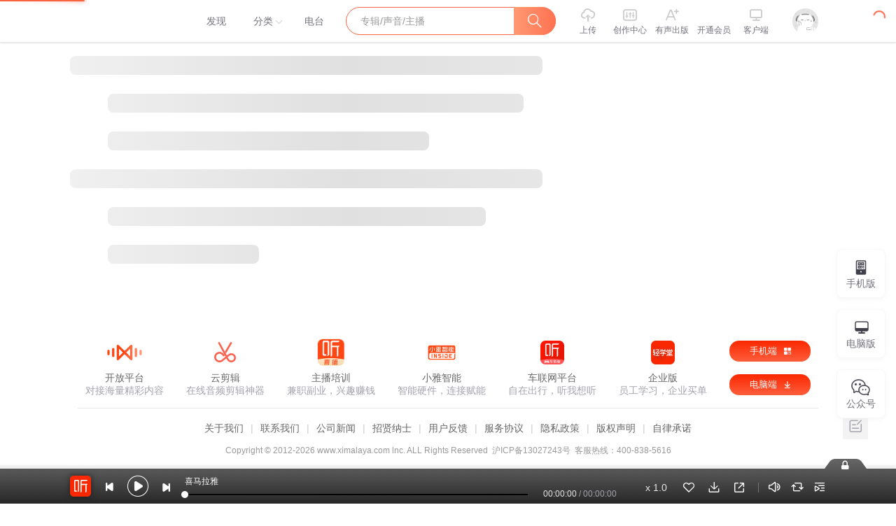

--- FILE ---
content_type: text/plain; charset=utf-8
request_url: https://hdaa.shuzilm.cn/report?v=1.2.0&e=1&c=1&r=ca8196f7-9081-4997-8765-738d9e022beb
body_size: 300
content:
WHjSC1mOzycMVeC5W4suDuWqIk8A8WtMcDkofH67uMIINCtsmXUklA1wHHlY+Q3Q9LCJmUkY3awu0kyK+n5BBVrv/h11WvSaJvey49YhR5GiaPxtkWHoQB7AeP/9NCapd7z/aIinss8tZyNxcf9dZ93W+1ZEIoKmKdiTZAUj0RfVb/xmFgYxtUc2CrwKp354WEtZbgPOI0IuaU75+qJpT8Fc2dZsIlOg+Lhg+vQCAiGvgTDLAa73r5pGU6A9ggK84EzilKDvuQpFUEjbUbC+CVY1f5hFxdV6TgfDyM/Acts=

--- FILE ---
content_type: text/plain; charset=utf-8
request_url: https://hdaa.shuzilm.cn/report?v=1.2.0&e=1&c=1&r=45e8f814-6917-4fba-98df-fd0726223630
body_size: 300
content:
WHjSC1mOzycMVeC5W4suDuWqIk8A8WtMcDkofH67uMIINCtsmXUklA1wHHlY+Q3Q9LCJmUkY3awu0kyK+n5BBVrv/h11WvSaJvey49YhR5GiaPxtkWHoQB7AeP/9NCapd7z/aIinss8tZyNxcf9dZ93W+1ZEIoKmKdiTZAUj0Rfxnshq4j4HzcZB3sQZdd9bklxzY9Sp/KiWLEmT1COmhlyWmmcu+r7C4wjuD4X/B8OvgTDLAa73r5pGU6A9ggK84EzilKDvuQpFUEjbUbC+CVY1f5hFxdV6TgfDyM/Acts=

--- FILE ---
content_type: text/plain; charset=utf-8
request_url: https://hdaa.shuzilm.cn/report?v=1.2.0&e=1&c=1&r=7e4af2c7-e91e-4656-a203-f177b787838b
body_size: 300
content:
WHjSC1mOzycMVeC5W4suDuWqIk8A8WtMcDkofH67uMIINCtsmXUklA1wHHlY+Q3Q9LCJmUkY3awu0kyK+n5BBVrv/h11WvSaJvey49YhR5GiaPxtkWHoQB7AeP/9NCapd7z/aIinss8tZyNxcf9dZ93W+1ZEIoKmKdiTZAUj0RfeWkz6blUJ5ZLEK620GKpfL7gj7lp0d/MZECmffqtSeRH9kOcYd4c7uHkS33ox/GuvgTDLAa73r5pGU6A9ggK84EzilKDvuQpFUEjbUbC+CVY1f5hFxdV6TgfDyM/Acts=